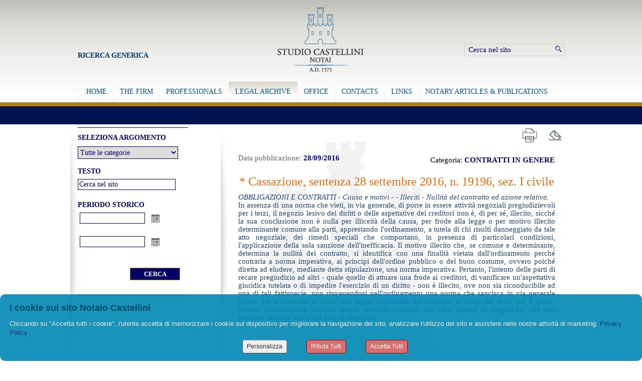

--- FILE ---
content_type: text/html; charset=utf-8
request_url: http://www.studiocastellini-notai.it/info/massime/contratti-in-genere/sentenza-n-19196/I-sez-civile/28-9-2016.aspx
body_size: 42476
content:


<!DOCTYPE html>

<html id="ctl00_Html1" xmlns="http://www.w3.org/1999/xhtml" dir="ltr" lang="it" prefix="og: http://ogp.me/ns#" class="lang-it">
<head id="ctl00_Head1" data-sitologourl="" data-sitoname="Notaio Castellini" data-idpagina="3329"><title>
	Notaio Castellini
</title><meta property="og:title" content="Notaio Castellini" /><meta property="og:type" content="article" /><meta property="og:url" content="http://www.studiocastellini-notai.it/info/massime/contratti-in-genere/sentenza-n-19196/I-sez-civile/28-9-2016.aspx" /><meta property="og:locale" content="it_IT" /><meta name="robots" content="index,follow" /><meta http-equiv="content-type" content="text/html; charset=utf-8" /><meta name="revisit-after" content="7 days" /><meta name="medium" content="news" /><meta name="generator" content="GiapCMS - Il CMS visuale" /><meta property="og:image" content="http://www.studiocastellini-notai.it/Public/images/loghi/GiapCMS_riflesso_opacita15.png" /><meta property="twitter:card" content="summary_large_image" /><meta property="twitter:image" content="http://www.studiocastellini-notai.it/Public/images/loghi/GiapCMS_riflesso_opacita15.png" />
    <style type="text/css">
        html{width:100%;}
    </style>
    
    <link rel="canonical" href="https://www.studiocastellini-notai.it/info/massime/contratti-in-genere/sentenza-n-19196/I-sez-civile/28-9-2016.aspx"/>
    
    
    
    <script type="application/ld+json">{"@context": "https://schema.org","@type": "NewsArticle","headline": "Notaio Castellini","description": "","url": "http://www.studiocastellini-notai.it/info/massime/contratti-in-genere/sentenza-n-19196/I-sez-civile/28-9-2016.aspx","datePublished": "2016-09-28T12:00:00+01:00","image": ["http://www.studiocastellini-notai.it/Public/images/loghi/GiapCMS_riflesso_opacita15.png"]}</script>
    <link rel="shortcut icon" type="image/x-icon" href="/Public/notaio-castellini/StrutturaSito/favicon.ico" />
    <link rel="icon" type="image/ico" href="/Public/notaio-castellini/StrutturaSito/favicon.ico" />
    
    
    <link rel="image_src" href="http://www.studiocastellini-notai.it/Public/images/loghi/GiapCMS_riflesso_opacita15.png" type="image/png"/>
    <link rel="stylesheet" type="text/css" href="https://maxcdn.bootstrapcdn.com/font-awesome/4.5.0/css/font-awesome.min.css"/>
    
    
    
    
    
    
    
    
    <link rel="stylesheet" type="text/css" href="//ajax.googleapis.com/ajax/libs/jqueryui/1.12.1/themes/redmond/jquery-ui.css" /><link rel="stylesheet" type="text/css" href="/css/shadowbox-3-0-3/shadowbox.css" /><link rel="stylesheet" type="text/css" href="/public/css_runtime/notaio-castellini/pagina3329.css?dt=20250305170839"/>
    <link rel="stylesheet" type="text/css" href="/css/cookie002.css?v=8"/>
    
    
    <link href="/App_JPlugin/libraries/bootstrap/dist/css/bootstrap.css" rel="stylesheet" />
    <link href="/App_JPlugin/libraries/bootstrap2-toggle/css/bootstrap2-toggle.min.css" rel="stylesheet" />
    <style id="ctl00_zonHead_runtimeCssStyle" type="text/css"></style>
    <script type="text/javascript" src="//ajax.googleapis.com/ajax/libs/jquery/1.12.4/jquery.min.js"></script>
    
    <script src="//ajax.googleapis.com/ajax/libs/jqueryui/1.12.1/jquery-ui.js"></script><script src="/App_JPlugin/languages/i18n/jquery.ui.datepicker-de.js?VERSION=20231211235501"></script><script src="/App_JPlugin/languages/i18n/jquery.ui.datepicker-en-GB.js?VERSION=20231211235501"></script><script src="/App_JPlugin/languages/i18n/jquery.ui.datepicker-es.js?VERSION=20231211235501"></script><script src="/App_JPlugin/languages/i18n/jquery.ui.datepicker-fr.js?VERSION=20231211235501"></script><script src="/App_JPlugin/languages/i18n/jquery.ui.datepicker-it.js?VERSION=20231211235501"></script><script src="/App_JPlugin/jquery.hoverIntent.js?VERSION=20231211235501"></script><script src="/App_JPlugin/jquery.superfish.js?VERSION=20231211235501"></script><script src="/App_JPlugin/shadowbox-3.0.3.js"></script><script src="/App_JPlugin/audio.min.js?VERSION=20231211235501"></script><script src="/App_Scripts/jquery.ricerca.js?VERSION=20231211235501"></script><script src="/App_Scripts/jquery.ricercaAvanzata.js?VERSION=20231211235501"></script><script src="/App_Scripts/jquery.menu1.js?VERSION=20231211235501"></script><script src="/App_Scripts/inviaAmicoStampa.js?VERSION=20231211235501"></script><script src="/App_Scripts/jquery.dettaglioNewsFunzionalita.js?VERSION=20231211235501"></script>
</head>
<body id="ctl00_Body1" style="padding:0;margin:0;">
    <form name="aspnetForm" method="post" action="/info/massime/contratti-in-genere/sentenza-n-19196/I-sez-civile/28-9-2016.aspx" id="aspnetForm">
<div>
<input type="hidden" name="ctl00_RadScriptManager1_TSM" id="ctl00_RadScriptManager1_TSM" value="" />
<input type="hidden" name="__EVENTTARGET" id="__EVENTTARGET" value="" />
<input type="hidden" name="__EVENTARGUMENT" id="__EVENTARGUMENT" value="" />
<input type="hidden" name="__VIEWSTATE" id="__VIEWSTATE" value="J1TI1hqdyUH9lvao4kmCWz7dDTScYi4M2n/f4dgBaU9Uqz/JNK1/s8rSTeqCUlhct6aMxgk87atJUYFCO7Pxb1jyRrQfwiIz1XcOQjoR3P9hDWDRUdurBYqHl7W3DhF+J1WWd8KzmpcrgqqyvyQUfV2FbaGU6dB+sruUMqk5iarIRh+wHA5mnkaBh/yffDTA2dQ8XJNO+C7ddcBilT8YWSmmlcFkU4AwdWc6MndMvlVauXLih0ZOkLx5xVEv92GbGa1zu7L9vBVFFaxSNz49e+a/KDz1VG2huYTk2ba2EdiO9SBuxCr2HXNvaIUneSVNKddRndMCYICg2u9qQHk4gfBXESNZWzPKbkcnqtroKHiob9znfgMHw0TBuwNhUwtCUo38WcAdEg2VrkyGXeWfEoFT2AW4qOcJvunF7pSLb8vMcpxMDhf0I2NqbYJ20vv47bzdNd/gzLXAzt9NcTlJEjmmFIMMG1Cz66awB7HxzuukMgroFLSuILyhFqHdIEK22jFdQBLysQWpHQNFTAa54r6FVQ9pJa3BnQNmwRXZHqPUTPGjpcVE2nDx8QveMCSOWo3Iu7yoL+dDzRTRGMRbiA/lf8KUfmHTTaG9YDiPnjiUwbljhqGr7Ed5aPLJk8vfLMoqqs52FNq5zJW+535NZwSH9ajtmtq37mjRPMQWkg5iqPnL9Q2v8TKKvSadJ60x4FsokzSj+fvPs7iu3trPtyIy3IhzCeqKPo+tXTiys0k8IY8USUs2FEEhSjWWtXd2" />
</div>

<script type="text/javascript">
//<![CDATA[
var theForm = document.forms['aspnetForm'];
if (!theForm) {
    theForm = document.aspnetForm;
}
function __doPostBack(eventTarget, eventArgument) {
    if (!theForm.onsubmit || (theForm.onsubmit() != false)) {
        theForm.__EVENTTARGET.value = eventTarget;
        theForm.__EVENTARGUMENT.value = eventArgument;
        theForm.submit();
    }
}
//]]>
</script>


<script src="/WebResource.axd?d=pynGkmcFUV13He1Qd6_TZKRtBTRymD9XoeUr9GIPVLutCdzz7FVcenmaJWcDObEFrM65qtKEa9EKQSYRAOJTcw2&amp;t=638901608248157332" type="text/javascript"></script>


<script src="/Telerik.Web.UI.WebResource.axd?_TSM_HiddenField_=ctl00_RadScriptManager1_TSM&amp;compress=1&amp;_TSM_CombinedScripts_=%3b%3bSystem.Web.Extensions%2c+Version%3d4.0.0.0%2c+Culture%3dneutral%2c+PublicKeyToken%3d31bf3856ad364e35%3ait-IT%3aa8328cc8-0a99-4e41-8fe3-b58afac64e45%3aea597d4b%3ab25378d2" type="text/javascript"></script>
<div>

	<input type="hidden" name="__VIEWSTATEGENERATOR" id="__VIEWSTATEGENERATOR" value="CA0B0334" />
	<input type="hidden" name="__EVENTVALIDATION" id="__EVENTVALIDATION" value="JnoKVPHhD7OXuq7SRdrxXSxiB++b6CfeS6hbD6Jwh+6RtBFlidMjlnRwQ29EBP03I2/AxW89wXYNQYHz5+0pDAffCgVWvtA5Ok2MzKG/fhNd5jPdaZQ4DrUkb+7+prs9JhjyNXm42DE9VcOl0lpk0r1HqTNhuIzd3r/ZCbMUrKXhmNjQ9JNjza26sMwYe8SQ" />
</div>
        <script type="text/javascript">
//<![CDATA[
Sys.WebForms.PageRequestManager._initialize('ctl00$RadScriptManager1', 'aspnetForm', [], [], [], 90, 'ctl00');
//]]>
</script>

        <div id="ctl00_toolbar" style="display:none;">
            
                
        </div>    
   	    <div id="container_2colonneSx" class="container2colonneSx pagCont"  style="margin:0 auto;width:100%;">
            <!-- header -->
            
    <header id="ctl00_zonHeader_zona_header1_header" class="selettore_zona_header  Zona-Header1" style="float:left;position:relative;min-height:204px;width:100%;z-index:0;overflow:visible;">
    <div class="editor-ombra ombraHeader"></div>
    <div id="ctl00_zonHeader_zona_header1_container" class="gc-cont" style="position:relative;float:none;min-height:204px;">
        <div id="modulo32625" class="risorsa " style="top:11px;left:410px;position:absolute;height:137px;width:178px;z-index:0;"><a href="/home.aspx"><img class="risorsa" src="/Public/notaio-castellini/StrutturaSito/IMG/CASTELLINI_HOME_LOGO_ok.png" alt="" title=""  style="height:137px;width:178px;" /></a></div><nav id="modulo32626" class="menu menu-header" style="top:163px;left:19px;position:absolute;height:40px;width:981px;z-index:0;"><ul class="level0 sf-menu" ombra="1" veloc="slow" delay="200"><li class="item "><a href="/eng/home.aspx" title="HOME">HOME</a></li> <li class="item "><a href="javascript:void(0)">THE FIRM</a><ul class="level1"><li class="item "><a href="/default.aspx?id=2202&lng=2" title="Origini e Storia">Origini e Storia</a></li> <li class="item "><a href="/default.aspx?id=2203&lng=2" title="Aree di Attività">Aree di Attività</a></li> </ul></li> <li class="item "><a href="javascript:void(0)">PROFESSIONALS</a><ul class="level1"><li class="item "><a href="/default.aspx?id=2207&lng=2" title="Notaio Paolo Castellini">Notaio Paolo Castellini</a></li> <li class="item "><a href="/default.aspx?id=4047&lng=2" title="Notaio Enrico Castellini">Notaio Enrico Castellini</a></li> <li class="item "><a href="/default.aspx?id=2211&lng=2" title="Notaio Angela Cianni">Notaio Angela Cianni</a></li> <li class="item "><a href="/default.aspx?id=3682&lng=2" title="Collaboratori">Collaboratori</a></li> <li class="item "><a href="/default.aspx?id=3746&lng=2" title="Staff dello Studio">Staff dello Studio</a></li> </ul></li> <li class="item current "><a class="current" href="javascript:void(0)">Legal Archive</a><ul class="level1"><li class="item "><a href="/default.aspx?id=3699&CT=MV42NjU%3d&EQS=0&TC=MQ%3d%3d&REDIRADAPT=gld78" title="Sentenze">Sentenze</a></li> <li class="item current "><a class="current" href="/default.aspx?id=3679&CT=MV42NjY%3d&EQS=0&TC=MQ%3d%3d&REDIRADAPT=gld78" title="Massime">Massime</a></li> <li class="item "><a href="/default.aspx?id=3680&CT=MV42NjI%3d&EQS=0&TC=MQ%3d%3d&REDIRADAPT=gld78" title="Leggi e Decreti">Leggi e Decreti</a></li> <li class="item "><a href="/default.aspx?id=3698&CT=MV42NjQ%3d&EQS=0&TC=MQ%3d%3d&REDIRADAPT=gld78" title="Risoluzioni e Circolari">Risoluzioni e Circolari</a></li> </ul></li> <li class="item "><a href="/default.aspx?id=2208&lng=2" title="OFFICE">OFFICE</a></li> <li class="item "><a href="/default.aspx?id=3683&lng=2" title="CONTACTS">CONTACTS</a></li> <li class="item "><a href="/default.aspx?id=2209&lng=2" title="LINKS">LINKS</a></li> <li class="item "><a href="javascript:void(0)">NOTARY ARTICLES & PUBLICATIONS</a><ul class="level1"><li class="item "><a href="/default.aspx?id=3695&CT=MV43NjY%3d&EQS=0&TC=MQ%3d%3d&REDIRADAPT=gld78" title="Approfondimenti">Approfondimenti</a></li> <li class="item "><a href="/default.aspx?id=2236&lng=2" title="Utilità">Utilità</a></li> <li class="item "><a href="/default.aspx?id=3705&CT=MV42OTE%3d&EQS=0&TC=MQ%3d%3d&REDIRADAPT=gld78" title="Guide per il cittadino">Guide per il cittadino</a></li> <li class="item "><a href="/default.aspx?id=4013&lng=2" title="Documenti per Atti">Documenti per Atti</a></li> </ul></li> </ul></nav><div id="modulo32952" class="lingua selettoreinterne" style="top:10px;left:893px;position:absolute;display:none;height:21px;width:124px;z-index:0;"><div class="flag_corrente"><a href="/info/massime/contratti-in-genere/sentenza-n-19196/I-sez-civile/28-9-2016.aspx">IT</a> |</div><div class="flag"><a href="/info/massime/contratti-in-genere/sentenza-n-19196/I-sez-civile/28-9-2016.aspx">EN</a> |</div><div class="flag"><a href="/info/massime/contratti-in-genere/sentenza-n-19196/I-sez-civile/28-9-2016.aspx">ES</a> |</div><div class="flag"><a href="/info/massime/contratti-in-genere/sentenza-n-19196/I-sez-civile/28-9-2016.aspx">FR</a></div></div><div id="modulo52070" class="infobox ricercaAvanzata" style="top:100px;left:15px;position:absolute;height:29px;width:389px;z-index:0;"><a href="/risultati-ricerca-avanzata.aspx">Ricerca Generica</a></div><div id="modulo52077" class="ricerca cercaTop" style="top:87px;left:786px;position:absolute;height:26px;width:212px;z-index:0;"><input type="hidden" name="ctl00_zonHeader_zona_header1_ctl04£cerca_hid£" class="comando_hid" id="ctl00_zonHeader_zona_header1_ctl04£cerca_hid£" />
<table cellspacing="0" cellpadding="0" border="0">
    <tbody>
        <tr>
            <td><input type="text" name="ctl00_zonHeader_zona_header1_ctl04£cerca_testo£" id="ctl00_zonHeader_zona_header1_ctl04£cerca_testo£" class="boxcerca comando_testoEsempio comando_cerca" value="Cerca nel sito" /></td>
            <td><input type="submit" name="ctl00_zonHeader_zona_header1_ctl04£cerca_submit£" id="ctl00_zonHeader_zona_header1_ctl04£cerca_submit£" class="pulsante pulsante_submit" value="Cerca" /></td>
        </tr>
    </tbody>
</table><input type="hidden" id="ctl00_zonHeader_zona_header1_ctl04£cerca_usaQuartieriGenerici£" class="comando_usaQuartGen" value="1" /></div>
    </div>
</header>














            <!--/ header -->
            <main id="ctl00_mainZone">
                <!-- containercentrale -->  
                <div id="containercentrale" class="containercentrale" style="float:left;position:relative;">
                    <aside>
                    <!-- colonna sx -->                        
                    
    <div id="ctl00_zonColonnaSx_zona_colonnaSx1_colonnaSx" class="selettore_zona_sx " style="float:left;position:relative;width:30%;z-index:0;overflow:hidden;">
    <div class="editor-ombra ombraSx"></div>
    <div id="colonnaSx_top"></div>
    <div id="ctl00_zonColonnaSx_zona_colonnaSx1_container" class="gc-cont" style="position:relative;float:none;">
        <div id="modulo52074" class="risorsa " style="top:44px;left:0px;position:absolute;z-index:-1;"><img class="risorsa" src="/Public/notaio-castellini/StrutturaSito/Sfondo_SX.jpg" alt="" title=""  /></div><div id="modulo58130" class="ricerca ricercaSX" style="float:left;margin-top:50px;margin-left:15px;zoom:1;width:220px;z-index:0;"><input id="ctl00_zonColonnaSx_zona_colonnaSx1_ctl01£cerca_hid£" class="comando_hid" name="ctl00_zonColonnaSx_zona_colonnaSx1_ctl01£cerca_hid£" type="hidden" />
<table>
    <tbody>
        <tr>
            <td><strong>Seleziona Argomento</strong><br />
            <select id="ctl00_zonColonnaSx_zona_colonnaSx1_ctl01£cerca_selectCategorie£" name="ctl00_zonColonnaSx_zona_colonnaSx1_ctl01£cerca_selectCategorie£"><option value="-1">Tutte le categorie</option><option value="1^666">Massime</option><option value="1^778">&nbsp;&nbsp;> AGRICOLTURA</option><option value="1^676">&nbsp;&nbsp;> AMMINISTRAZIONE</option><option value="1^680">&nbsp;&nbsp;> ANTIRICICLAGGIO</option><option value="1^858">&nbsp;&nbsp;> ARBITRATO</option><option value="1^855">&nbsp;&nbsp;> ASSICURAZIONE</option><option value="1^672">&nbsp;&nbsp;> ASSOCIAZIONI</option><option value="1^856">&nbsp;&nbsp;> ASTE</option><option value="1^681">&nbsp;&nbsp;> ATTO NOTORIO</option><option value="1^682">&nbsp;&nbsp;> AZIENDA</option><option value="1^863">&nbsp;&nbsp;> AZIONE DI REGRESSO</option><option value="1^683">&nbsp;&nbsp;> BENI</option><option value="1^684">&nbsp;&nbsp;> BENI CULTURALI</option><option value="1^685">&nbsp;&nbsp;> CAPACITA' DELLA PERSONA FISICA</option><option value="1^686">&nbsp;&nbsp;> CESSIONE DI CREDITI</option><option value="1^845">&nbsp;&nbsp;> COMODATO</option><option value="1^689">&nbsp;&nbsp;> COMPETENZA CIVILE</option><option value="1^851">&nbsp;&nbsp;> COMUNIONE</option><option value="1^864">&nbsp;&nbsp;> CONCESSIONI</option><option value="1^690">&nbsp;&nbsp;> CONDOMINIO</option><option value="1^852">&nbsp;&nbsp;> CONFISCA</option><option value="1^692">&nbsp;&nbsp;> CONSERVAZIONE GARANZIA PATRIMONIALE</option><option value="1^846">&nbsp;&nbsp;> CONSORZI</option><option value="1^693">&nbsp;&nbsp;> CONTRATTI IN GENERE</option><option value="1^774">&nbsp;&nbsp;> CONTRATTO PRELIMINARE</option><option value="1^837">&nbsp;&nbsp;> CREDITO E RISPARMIO</option><option value="1^803">&nbsp;&nbsp;> DELITTI CONTRO LA FEDE PUBBLICA</option><option value="1^695">&nbsp;&nbsp;> DIRITTI REALI</option><option value="1^698">&nbsp;&nbsp;>> ABITAZIONE</option><option value="1^696">&nbsp;&nbsp;>> DIRITTI REALI IN GENERE</option><option value="1^699">&nbsp;&nbsp;>> ENFITEUSI</option><option value="1^700">&nbsp;&nbsp;>> PROPRIETA'</option><option value="1^701">&nbsp;&nbsp;>> SERVITU'</option><option value="1^697">&nbsp;&nbsp;>> SUPERFICIE</option><option value="1^705">&nbsp;&nbsp;>> USO</option><option value="1^702">&nbsp;&nbsp;>> USUFRUTTO</option><option value="1^704">&nbsp;&nbsp;> DISMISSIONI</option><option value="1^703">&nbsp;&nbsp;> DIVISIONE</option><option value="1^706">&nbsp;&nbsp;> DONAZIONE</option><option value="1^707">&nbsp;&nbsp;> EDILIZIA</option><option value="1^709">&nbsp;&nbsp;> ESECUZIONE FORZATA</option><option value="1^710">&nbsp;&nbsp;> ESPROPRIAZIONE</option><option value="1^711">&nbsp;&nbsp;> FALLIMENTO</option><option value="1^712">&nbsp;&nbsp;> FAMIGLIA</option><option value="1^713">&nbsp;&nbsp;> FONDO PATRIMONIALE</option><option value="1^860">&nbsp;&nbsp;> FONTI DEL DIRITTO</option><option value="1^714">&nbsp;&nbsp;> GARANZIE - FIDEIUSSIONE</option><option value="1^715">&nbsp;&nbsp;> GARANZIE - IPOTECA</option><option value="1^866">&nbsp;&nbsp;> GIURISDIZIONE VOLONTARIA</option><option value="1^716">&nbsp;&nbsp;> IMMOBILI</option><option value="1^719">&nbsp;&nbsp;> IMPOSTE E TASSE - IMPOSTA DI REGISTRO</option><option value="1^718">&nbsp;&nbsp;> IMPOSTE E TASSE - TRIBUTI ERARIALI</option><option value="1^717">&nbsp;&nbsp;> IMPOSTE E TASSE IN GENERE</option><option value="1^720">&nbsp;&nbsp;> IMPRESA</option><option value="1^721">&nbsp;&nbsp;> LAVORO</option><option value="1^722">&nbsp;&nbsp;> MANDATO</option><option value="1^723">&nbsp;&nbsp;> MEDIAZIONE/CONCILIAZIONE</option><option value="1^848">&nbsp;&nbsp;> MISURE CAUTELARI REALI</option><option value="1^724">&nbsp;&nbsp;> MUTUO</option><option value="1^725">&nbsp;&nbsp;> NEGOZI GIURIDICI</option><option value="1^726">&nbsp;&nbsp;> NOTAIO</option><option value="1^844">&nbsp;&nbsp;> NULLITA'</option><option value="1^727">&nbsp;&nbsp;> OBBLIGAZIONI - NEGOZIO FIDUCIARIO</option><option value="1^728">&nbsp;&nbsp;> OBBLIGAZIONI IN GENERE</option><option value="1^729">&nbsp;&nbsp;> PARCHEGGI</option><option value="1^854">&nbsp;&nbsp;> PATRIMONIO DELLO STATO</option><option value="1^857">&nbsp;&nbsp;> PATTO FIDUCIARIO</option><option value="1^730">&nbsp;&nbsp;> PEGNO</option><option value="1^731">&nbsp;&nbsp;> POSSESSO</option><option value="1^732">&nbsp;&nbsp;> PRELAZIONE</option><option value="1^781">&nbsp;&nbsp;> PRESCRIZIONE</option><option value="1^733">&nbsp;&nbsp;> PROCURA</option><option value="1^734">&nbsp;&nbsp;> PROFESSIONI - ORDINI PROFESSIONALI</option><option value="1^735">&nbsp;&nbsp;> PROFESSIONI IN GENERE</option><option value="1^736">&nbsp;&nbsp;> PROVA CIVILE</option><option value="1^737">&nbsp;&nbsp;> RAPPRESENTANZA</option><option value="1^765">&nbsp;&nbsp;> REATI CONTRO IL PATRIMONIO</option><option value="1^865">&nbsp;&nbsp;> REATI CONTRO LA FEDE PUBBLICA</option><option value="1^802">&nbsp;&nbsp;> REATI CONTRO LA PUBBLICA AMMINISTRAZIONE</option><option value="1^843">&nbsp;&nbsp;> REATI FISCALI</option><option value="1^853">&nbsp;&nbsp;> REATI SOCIETARI</option><option value="1^739">&nbsp;&nbsp;> REGIME PATRIMONIALE TRA CONIUGI - COMUNIONE LEGALE</option><option value="1^740">&nbsp;&nbsp;> REGIME PATRIMONIALE TRA CONIUGI - SEPARAZIONE</option><option value="1^738">&nbsp;&nbsp;> REGIME PATRIMONIALE TRA CONIUGI IN GENERE</option><option value="1^741">&nbsp;&nbsp;> REGISTRO IMPRESE</option><option value="1^769">&nbsp;&nbsp;> RENDITA VITALIZIA</option><option value="1^742">&nbsp;&nbsp;> RESPONSABILITA' PATRIMONIALE</option><option value="1^861">&nbsp;&nbsp;> REVOCATORIA FALLIMENTARE</option><option value="1^743">&nbsp;&nbsp;> REVOCATORIA ORDINARIA</option><option value="1^862">&nbsp;&nbsp;> SIMULAZIONE</option><option value="1^771">&nbsp;&nbsp;> SOCIETA' - OPERAZIONI STRAORDINARIE - CONFERIMENTI</option><option value="1^756">&nbsp;&nbsp;> SOCIETA' - OPERAZIONI STRAORDINARIE - FUSIONI</option><option value="1^757">&nbsp;&nbsp;> SOCIETA' - OPERAZIONI STRAORDINARIE - SCISSIONI</option><option value="1^758">&nbsp;&nbsp;> SOCIETA' - OPERAZIONI STRAORDINARIE - TRASFORMAZIONI</option><option value="1^746">&nbsp;&nbsp;> SOCIETA' DI CAPITALI - SPA</option><option value="1^747">&nbsp;&nbsp;> SOCIETA' DI CAPITALI - SRL</option><option value="1^745">&nbsp;&nbsp;> SOCIETA' DI CAPITALI IN GENERE</option><option value="1^754">&nbsp;&nbsp;> SOCIETA' DI PERSONE - SAS</option><option value="1^755">&nbsp;&nbsp;> SOCIETA' DI PERSONE - SNC</option><option value="1^753">&nbsp;&nbsp;> SOCIETA' DI PERSONE IN GENERE</option><option value="1^744">&nbsp;&nbsp;> SOCIETA' IN GENERE</option><option value="1^748">&nbsp;&nbsp;> STATO CIVILE</option><option value="1^750">&nbsp;&nbsp;> SUCCESSIONI - LEGATI</option><option value="1^751">&nbsp;&nbsp;> SUCCESSIONI - TESTAMENTI</option><option value="1^749">&nbsp;&nbsp;> SUCCESSIONI IN GENERE</option><option value="1^752">&nbsp;&nbsp;> TITOLI DI CREDITO</option><option value="1^759">&nbsp;&nbsp;> TRANSAZIONE</option><option value="1^760">&nbsp;&nbsp;> TRASCRIZIONE</option><option value="1^859">&nbsp;&nbsp;> TRUFFA</option><option value="1^847">&nbsp;&nbsp;> TRUST</option><option value="1^708">&nbsp;&nbsp;> URBANISTICA</option><option value="1^772">&nbsp;&nbsp;> USI CIVICI</option><option value="1^761">&nbsp;&nbsp;> USUCAPIONE</option><option value="1^762">&nbsp;&nbsp;> VENDITA</option><option value="1^763">&nbsp;&nbsp;> VINCOLI DI DESTINAZIONE</option></select>&nbsp;</td>
        </tr>
        <tr>
            <td><strong>Testo</strong><br />
            <input value="Cerca nel sito" id="ctl00_zonColonnaSx_zona_colonnaSx1_ctl01£cerca_testo£" class="boxcerca comando_testoEsempio comando_cerca" name="ctl00_zonColonnaSx_zona_colonnaSx1_ctl01£cerca_testo£" type="text" />&nbsp;</td>
        </tr>
        <tr>
            <td><strong>Periodo storico</strong><br />
            &nbsp;<input value="" id="ctl00_zonColonnaSx_zona_colonnaSx1_ctl01£cerca_dataStart£" class="comando_datePicker comando_cerca" title="Data di inizio periodo" name="ctl00_zonColonnaSx_zona_colonnaSx1_ctl01£cerca_dataStart£" type="text" /><br />
            &nbsp;<input value="" id="ctl00_zonColonnaSx_zona_colonnaSx1_ctl01£cerca_dataEnd£" class="comando_datePicker comando_cerca" title="Data di fine periodo" name="ctl00_zonColonnaSx_zona_colonnaSx1_ctl01£cerca_dataEnd£" type="text" />&nbsp;</td>
        </tr>
        <tr>
            <td>&nbsp;</td>
        </tr>
        <tr>
            <td><input value="Cerca" id="ctl00_zonColonnaSx_zona_colonnaSx1_ctl01£cerca_submit£" class="pulsante pulsante_submit" name="ctl00_zonColonnaSx_zona_colonnaSx1_ctl01£cerca_submit£" type="submit" />&nbsp;</td>
        </tr>
    </tbody>
</table><input type="hidden" id="ctl00_zonColonnaSx_zona_colonnaSx1_ctl01£cerca_usaQuartieriGenerici£" class="comando_usaQuartGen" value="1" /></div>  
    </div>
    <div id="colonnaSx_bottom"></div>
</div>
    

                    <!--/ colonna sx -->                        
                    </aside>
                    <!-- centrale -->
                    
    <div id="ctl00_zonCentrale_zona_centrale1_centrale" class="selettore_zona_centrale  centraleBase" style="float:left;position:relative;min-height:600px;width:70%;z-index:0;overflow:hidden;"> 
    <div class="editor-ombra ombraCentral"></div>
    <div id="centrale_top"></div>
    <div id="ctl00_zonCentrale_zona_centrale1_container" class="gc-cont" style="position:relative;float:none;">
        <div id="modulo52075" class="risorsa " style="top:45px;left:0px;position:absolute;z-index:-1;"><a href="/vetrina-sentenze.aspx"><img class="risorsa" src="/Public/notaio-castellini/StrutturaSito/Sfondo_DX.jpg" alt="" title=""  /></a></div><div id="modulo52081" class="infobox titoli-interne" style="top:10px;left:1px;position:absolute;height:29px;width:503px;z-index:0;"><div style="text-align: center;"></div></div><link id="ctl00_zonCentrale_zona_centrale1_ctl02_sexyBookmarkStyle" rel="stylesheet" type="text/css"></link>
<div id="modulo58272" class="bkmrk Bookmark-StampaDettaglioNews" style="top:50px;left:0px;position:absolute;z-index:0;"><div class="inviaAmico inviaAmico-it"><a href="mailto:" title="Invia questo articolo ad un amico" onclick="inviaAmico_onClick(event,this);"> </a></div><div class="stampa stampa-it" title="Stampa questo articolo" onclick="stampa_onClick(event,this);" ></div></div><div id="modulo52065" alt="52065" data-lang="it" data-nws="16470" data-ante="false" data-msgcart="0" class="dtlnws dettaglio-info" style="float:left;margin-top:100px;margin-left:0px;zoom:1;width:702px;z-index:50;">
	
<a name="inizio_news"></a><div id="news_container" class="clearfix "><article id="news_corpoPagInterna"><div class="pubblicazione">Data pubblicazione:<div class="news_data"><time datetime="2016-09-28T12:00:00" class="datastart">28/09/2016</time></div></div>
<div class="news_categoria ">Categoria: <a href="/default.aspx?id=3679&CT=MV42OTM%3d&EQS=0&TC=MQ%3d%3d&REDIRADAPT=gld78">CONTRATTI IN GENERE</a></div><div class="news_sopratitolo"></div><h1 class="news_titolo" >* Cassazione, sentenza 28 settembre 2016, n. 19196, sez. I civile</h1><div class="news_sottotitolo"></div><div class="news_testo"><p class="MsoNormal" style="text-indent: 0cm; line-height: 12pt; text-align: justify;"><em style="text-indent: 0cm;"><span style="font-size: 11pt; font-family: 'Times New Roman', serif;">OBBLIGAZIONI E CONTRATTI - Causa e motivi - -
Illeciti - Nullit&agrave; del contratto ed azione relativa.<br />
</span></em><span style="font-size: 11pt; text-indent: 0cm; font-family: 'Times New Roman', serif;">In assenza di una norma
che vieti, in via generale, di porre in essere attivit&agrave; negoziali
pregiudizievoli per i terzi, il negozio lesivo dei diritti o delle aspettative
dei creditori non &egrave;, di per s&eacute;, illecito, sicch&eacute; la sua conclusione non &egrave; nulla
per illiceit&agrave; della causa, per frode alla legge o per motivo illecito
determinante comune alla parti, apprestando l'ordinamento, a tutela di chi
risulti danneggiato da tale atto negoziale, dei rimedi speciali che comportano,
in presenza di particolari condizioni, l'applicazione della sola sanzione
dell'inefficacia. Il motivo illecito che, se comune e determinante, determina
la nullit&agrave; del contratto, si identifica con una finalit&agrave; vietata
dall'ordinamento perch&eacute; contraria a norma imperativa, ai principi dell'ordine
pubblico o del buon costume, ovvero poich&eacute; diretta ad eludere, mediante detta
stipulazione, una norma imperativa. Pertanto, l'intento delle parti di recare
pregiudizio ad altri - quale quello di attuare una frode ai creditori, di
vanificare un'aspettativa giuridica tutelata o di impedire l'esercizio di un
diritto - non &egrave; illecito, ove non sia riconducibile ad una di tali fattispecie,
non rinvenendosi nell'ordinamento una norma che sancisca in via generale (come
per il contratto in frode alla legge) l'invalidit&agrave; del contratto in frode dei
terzi, per il quale, invece, l'ordinamento accorda rimedi specifici, correlati
alle varie ipotesi di pregiudizio che essi possano risentire dall'altrui
attivit&agrave; negoziale.</span></p>
<p class="MsoNormal" style="text-indent: 0cm; line-height: 12pt; text-align: justify;"><strong><span style="font-size: 11pt; font-family: 'Times New Roman', serif;">&nbsp;</span></strong></p></div></article></div>



<div id="ctl00_zonCentrale_zona_centrale1_ctl03_messaggio"></div>

</div>  
    </div>
    <div id="centrale_bottom"></div>   
</div>


	                <!--/ centrale -->
	                
	            </div>
                <!--/ containercentrale -->  		               
            </main>
            <!-- footer -->
            
    <footer id="ctl00_zonFooter_zona_footer1_footer" class="selettore_zona_footer  Zona-Footer1" style="float:left;position:relative;min-height:90px;width:100%;z-index:0;">
    <div class="editor-ombra ombraFooter"></div>
    <div id="footer_top"></div>
    <div id="ctl00_zonFooter_zona_footer1_container" class="gc-cont" style="position:relative;float:none;min-height:90px;">
        <div id="modulo32636" class="infobox testo-footer" style="top:21px;left:76px;position:absolute;height:19px;width:836px;z-index:0;"><!-- NON togliere il seguente stylesheet, serve per visualizzare correttamente il background del footer-->
<!--[if gte IE 8]><style type="text/css">html {position:absolute;}</style><![endif]-->
<span style="font-size: 12px; font-family: Garamond;">Studio   |   Via Orazio 31 00193 Roma   |   Tel. +39 06 6878621 r.a.   |   Fax +39 06 68804778 | <a href="mailto:segreteria@studiocastellini.it?subject=informazioni">segreteria@studiocastellini.it</a> </span><span style="font-size: 12px; font-family: Garamond;">  |<span style="font-size: 12px; font-family: Garamond;"> </span><a href="http://www.studiocastellini-notai.it/note-legali.aspx"><span style="font-size: 12px; font-family: Garamond;">  C.F. 03339210589 / P. IVA 01185701008</span></a></span><a href="/note-legali.aspx"><span style="font-size: 12px; font-family: Garamond;">  <span style="font-size: 12px; font-family: Garamond;">|</span> Privacy policy</span></a> <span style="font-size: 12px; font-family: Garamond;"> </span><span style="font-size: 12px; font-family: Garamond;">  </span></div><div id="modulo32958" class="infobox testo-footer" style="top:58px;left:835px;position:absolute;height:13px;width:153px;z-index:0;"><a href="http://www.sergraph.it/index.php" target="_blank">Graphic by sergraph.it</a></div><div id="modulo36839" class="infobox testo-footer" style="top:44px;left:452px;position:absolute;height:35px;width:118px;z-index:0;"><!-- Histats.com  START  (standard)-->
<script type="text/javascript">document.write(unescape("%3Cscript src=%27http://s10.histats.com/js15.js%27 type=%27text/javascript%27%3E%3C/script%3E"));</script>
<a title="statistiche sito" target="_blank" href="http://www.histats.com">
<script  type="text/javascript" >
try {Histats.start(1,2192713,4,276,112,35,"00001011");
Histats.track_hits();} catch(err){};
</script>
</a>
<noscript><a href="http://www.histats.com" target="_blank"><img  src="http://sstatic1.histats.com/0.gif?2192713&101" alt="statistiche sito" border="0"></a></noscript>
<!-- Histats.com  END  --></div>
    </div>
    <div id="footer_bottom"></div>
</footer>


            <!--/ footer -->
        </div>

	    
    <div id="ctl00_ContentPlaceHolderLibero_cookieMsgInfo" class="cookie-msg-info-container" style="display:block;" ckSito="notaio-castelliniCkAcptGdpr">
        <div id="ctl00_ContentPlaceHolderLibero_cookieIntro" class="cookie-intro" style="display:block;">
            <span class="cookie-title">I cookie sul sito Notaio Castellini</span>
            <span class="cookie-text">Cliccando su "Accetta tutti i cookie", l'utente accetta di memorizzare i cookie sul dispositivo per migliorare la navigazione del sito, analizzare l'utilizzo del sito e assistere nelle nostre attività di marketing.</span>
            <span class="cookie-link">
                
                <a id="ctl00_ContentPlaceHolderLibero_lnkPrivacyPolicy" class="info" rel="nofollow" href="/note-legali.aspx">Privacy Policy</a>
            </span>
            <span class="cookie-button">
                <a id="ctl00_ContentPlaceHolderLibero_lnkCookieCustomize" class="customize" rel="nofollow" href="javascript:personalizzaCookie(&#39;ctl00_ContentPlaceHolderLibero_cookieMsgInfo&#39;);">Personalizza</a>
                <a id="ctl00_ContentPlaceHolderLibero_lnkCookieDisableAll" class="accetto" rel="nofollow" href="javascript:accettaCookie(&#39;notaio-castelliniCkAcptGdpr&#39;,&#39;ctl00_ContentPlaceHolderLibero_cookieMsgInfo&#39;,&#39;aad0073e-e5be-44ea-acf0-62fe03a7a1e6&#39;,&#39;DenyAll&#39;);">Rifiuta Tutti</a>
                <a id="ctl00_ContentPlaceHolderLibero_lnkCookieAllowAll" class="accetto" rel="nofollow" href="javascript:accettaCookie(&#39;notaio-castelliniCkAcptGdpr&#39;,&#39;ctl00_ContentPlaceHolderLibero_cookieMsgInfo&#39;,&#39;aad0073e-e5be-44ea-acf0-62fe03a7a1e6&#39;,&#39;AllowAll&#39;);">Accetta Tutti</a>
            </span>
        </div>
        <div id="ctl00_ContentPlaceHolderLibero_cookieSettingsContainer" class="cookie-settings-container" style="display:none;">
            <div class="cookie-settings-header">
                <span class="settings-title">Gestione Preferenze Privacy</span>
                <div id="ctl00_ContentPlaceHolderLibero_cookieSettingsClose" class="settings-close" style="display:block;"><a id="ctl00_ContentPlaceHolderLibero_lnkCookieSettingsClose" class="close" rel="nofollow" href="javascript:personalizzaCookieHide(&#39;ctl00_ContentPlaceHolderLibero_cookieMsgInfo&#39;);">X</a></div>
            </div>
            <div class="cookie-settings-body">
                <div class="cookie-settings-selectors">
                    <ul>
                        <li class="attivo" data-target="privacy">La tua privacy</li>
                        <li data-target="necessary">Cookie strettamente necessari</li>
                        <li data-target="functional">Cookie di funzionalità</li>
                        <li data-target="performance">Cookie di prestazione</li>
                        <li data-target="targeting">Cookie per pubblicità mirata</li>
                        <li data-target="socialmedia">Cookie dei social media</li>
                    </ul>
                </div>
                <div class="cookie-settings-content">
                    <div class="cookie-settings-content-privacy">
                        <div class="cookie-settings-content-header"><span class="settings-content-title">La tua privacy</span></div>
                        <div class="cookie-settings-content-body">Quando si visita qualsiasi sito Web, questo può memorizzare o recuperare informazioni sul tuo browser, in gran parte sotto forma di cookie. Queste informazioni potrebbero essere su di te, le tue preferenze o il tuo dispositivo e sono utilizzate in gran parte per far funzionare il sito secondo le tue aspettative. Le informazioni di solito non ti identificano direttamente, ma possono fornire un'esperienza Web più personalizzata. Poiché rispettiamo il tuo diritto alla privacy, è possibile scegliere di non consentire alcuni tipi di cookie. Clicca sulle intestazioni delle diverse categorie per saperne di più e modificare le impostazioni predefinite. Tuttavia, il bloccaggio di alcuni tipi di cookie può avere impatto sulla tua esperienza del sito e dei servizi che siamo in grado di offrire.<br/><a href="/note-legali.aspx">Privacy Policy</a></div>
                    </div>
                    <div class="cookie-settings-content-necessary">
                        <div class="cookie-settings-content-header">
                            <span class="settings-content-title">Cookie strettamente necessari</span>
                            <span class="settings-content-always">Sempre attivi</span>
                        </div>
                        <div class="cookie-settings-content-body">Questi cookie sono necessari per il funzionamento del sito e non possono essere disattivati ​​nei nostri sistemi. Di solito vengono impostati solo in risposta alle azioni da te effettuate che costituiscono una richiesta di servizi, come l'impostazione delle preferenze di privacy, l'accesso o la compilazione di moduli. È possibile impostare il browser per bloccare o avere avvisi riguardo questi cookie, ma di conseguenza alcune parti del sito non funzioneranno. Questi cookie non archiviano informazioni personali.</div>
                    </div>
                    <div class="cookie-settings-content-functional">
                        <div class="cookie-settings-content-header">
                            <span class="settings-content-title">Cookie di funzionalità</span>
                            <span class="settings-content-checkbox"><input name="ctl00$ContentPlaceHolderLibero$chkCookieSettingsFunctionalID" type="checkbox" id="ctl00_ContentPlaceHolderLibero_chkCookieSettingsFunctionalID" class="chkCookieSettingsFunctional" data-toggle="toggle" data-on="On" data-off="Off" checked="checked" /></span>
                        </div>
                        <div class="cookie-settings-content-body">Questi cookie consentono al sito di fornire funzionalità e personalizzazione avanzate. Possono essere impostati da noi o da provider di terze parti i cui servizi sono stati aggiunti alle nostre pagine. Se non si autorizzano questi cookie, alcuni o tutti questi servizi potrebbero non funzionare correttamente.</div>
                    </div>
                    <div class="cookie-settings-content-performance">
                        <div class="cookie-settings-content-header">
                            <span class="settings-content-title">Cookie di prestazione</span>
                            <span class="settings-content-checkbox"><input name="ctl00$ContentPlaceHolderLibero$chkCookieSettingsPerformanceID" type="checkbox" id="ctl00_ContentPlaceHolderLibero_chkCookieSettingsPerformanceID" class="chkCookieSettingsPerformance" data-toggle="toggle" data-on="On" data-off="Off" /></span>
                        </div>
                        <div class="cookie-settings-content-body">Questi cookie ci permettono di contare le visite e fonti di traffico in modo da poter misurare e migliorare le prestazioni del nostro sito. Ci aiutano a sapere quali sono le pagine più e meno popolari e vedere come i visitatori si muovono intorno al sito. Tutte le informazioni raccolte dai cookie sono aggregate e quindi anonime. Se non consenti questi cookie, non sapremo quando hai visitato il nostro sito.</div>
                    </div>
                    <div class="cookie-settings-content-targeting">
                        <div class="cookie-settings-content-header">
                            <span class="settings-content-title">Cookie per pubblicità mirata</span>
                            <span class="settings-content-checkbox"><input name="ctl00$ContentPlaceHolderLibero$chkCookieSettingsTargetingID" type="checkbox" id="ctl00_ContentPlaceHolderLibero_chkCookieSettingsTargetingID" class="chkCookieSettingsTargeting" data-toggle="toggle" data-on="On" data-off="Off" /></span>
                        </div>
                        <div class="cookie-settings-content-body">Questi cookie possono essere impostati tramite il nostro sito dai nostri partner pubblicitari. Possono essere utilizzati da queste aziende per costruire un profilo dei tuoi interessi e mostrarti annunci pertinenti su altri siti. Non memorizzano direttamente informazioni personali, ma sono basati unicamente sull'individuazione del tuo browser e del tuo dispositivo internet. Se non si accettano questi cookie, riceverai una pubblicità meno mirata.</div>
                    </div>
                    <div class="cookie-settings-content-socialmedia">
                        <div class="cookie-settings-content-header">
                            <span class="settings-content-title">Cookie dei social media</span>
                            <span class="settings-content-checkbox"><input name="ctl00$ContentPlaceHolderLibero$chkCookieSettingsSocialMediaID" type="checkbox" id="ctl00_ContentPlaceHolderLibero_chkCookieSettingsSocialMediaID" class="chkCookieSettingsSocialMedia" data-toggle="toggle" data-on="On" data-off="Off" /></span>
                        </div>
                        <div class="cookie-settings-content-body">Questi cookie sono impostati da una serie di servizi di social media che abbiamo aggiunto al sito per consentire di condividere i nostri contenuti con i tuoi amici e connessioni. Sono in grado di monitorare il tuo browser in altri siti e di creare un profilo dei tuoi interessi. Ciò potrebbe avere un impatto sul contenuto e messaggi visualizzati in altri siti Web che visiti. Se non si accettano questi cookie, non è possibile utilizzare o visualizzare questi strumenti di condivisione.</div>
                    </div>
                </div>
            </div>
            <div class="cookie-settings-footer">
                <span class="cookie-button">
                    <a id="ctl00_ContentPlaceHolderLibero_lnkCookieSettingsAcceptMySelection" class="customize" rel="nofollow" href="javascript:accettaCookie(&#39;notaio-castelliniCkAcptGdpr&#39;,&#39;ctl00_ContentPlaceHolderLibero_cookieMsgInfo&#39;,&#39;aad0073e-e5be-44ea-acf0-62fe03a7a1e6&#39;,&#39;MyChoices&#39;);">Conferma le mie scelte</a>
                    <a id="ctl00_ContentPlaceHolderLibero_lnkCookieSettingsDisableAll" class="accetto" rel="nofollow" href="javascript:accettaCookie(&#39;notaio-castelliniCkAcptGdpr&#39;,&#39;ctl00_ContentPlaceHolderLibero_cookieMsgInfo&#39;,&#39;aad0073e-e5be-44ea-acf0-62fe03a7a1e6&#39;,&#39;DenyAll&#39;);">Rifiuta Tutti</a>
                    <a id="ctl00_ContentPlaceHolderLibero_lnkCookieSettingsAllowAll" class="accetto" rel="nofollow" href="javascript:accettaCookie(&#39;notaio-castelliniCkAcptGdpr&#39;,&#39;ctl00_ContentPlaceHolderLibero_cookieMsgInfo&#39;,&#39;aad0073e-e5be-44ea-acf0-62fe03a7a1e6&#39;,&#39;AllowAll&#39;);">Accetta Tutti</a>
                </span>
            </div>
        </div>
    </div>
    <div id="ctl00_ContentPlaceHolderLibero_messaggio"></div>
    <div id="giap_loading_container" style="display:none;"><div id="giap_loading_inner"></div></div>

    
<!--[if lte IE 8]><script src="/App_Scripts/ie7/IE8.js" type="text/javascript"></script><![endif]--><style> #ombra {display:none !important}</style><script src="/App_Scripts/default016.js?dt=20231211235501&v=68" type="text/javascript"></script>
<script type="text/javascript">
//<![CDATA[
window.__TsmHiddenField = $get('ctl00_RadScriptManager1_TSM');//]]>
</script>
</form>
    
    
    
    
    <script src="/App_JPlugin/libraries/bootstrap/dist/js/bootstrap.js"></script>
    <script src="/App_JPlugin/libraries/bootstrap2-toggle/js/bootstrap2-toggle.min.js"></script>

</body>
</html>